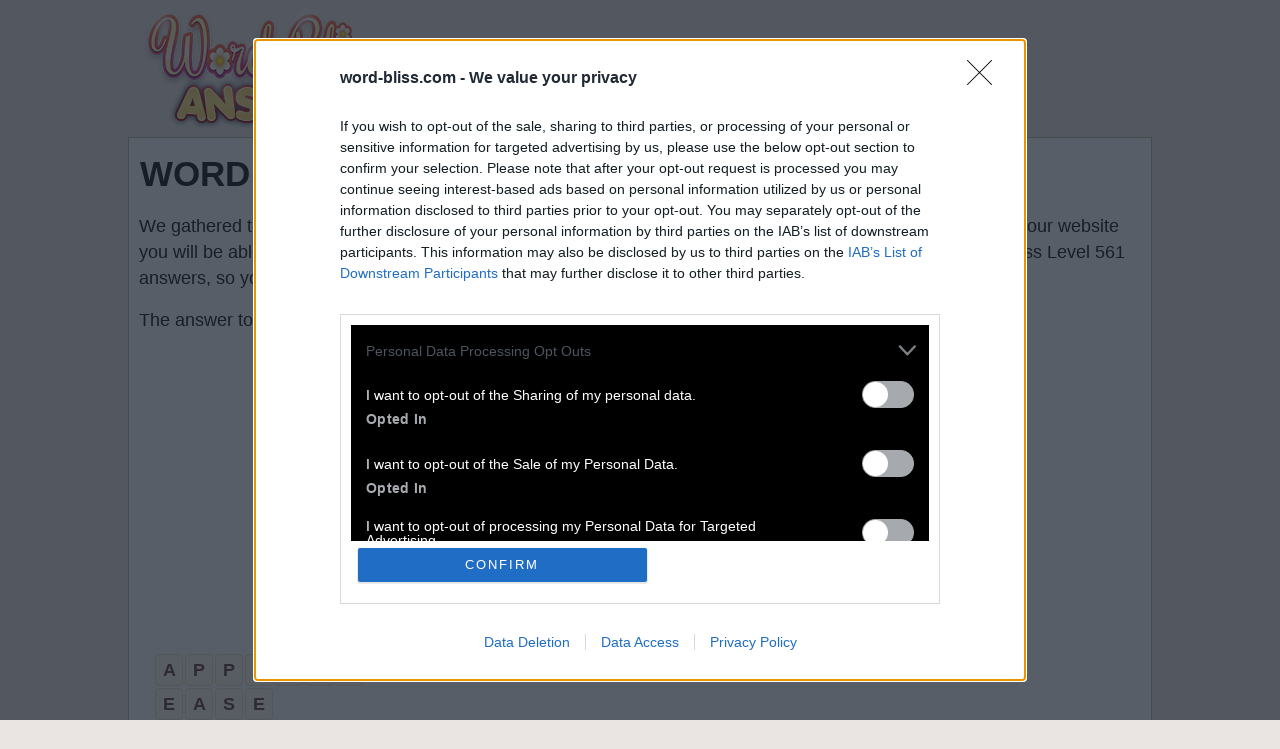

--- FILE ---
content_type: text/html; charset=utf-8
request_url: https://www.google.com/recaptcha/api2/aframe
body_size: 267
content:
<!DOCTYPE HTML><html><head><meta http-equiv="content-type" content="text/html; charset=UTF-8"></head><body><script nonce="pkGJseDwxBAmvek2obFj_w">/** Anti-fraud and anti-abuse applications only. See google.com/recaptcha */ try{var clients={'sodar':'https://pagead2.googlesyndication.com/pagead/sodar?'};window.addEventListener("message",function(a){try{if(a.source===window.parent){var b=JSON.parse(a.data);var c=clients[b['id']];if(c){var d=document.createElement('img');d.src=c+b['params']+'&rc='+(localStorage.getItem("rc::a")?sessionStorage.getItem("rc::b"):"");window.document.body.appendChild(d);sessionStorage.setItem("rc::e",parseInt(sessionStorage.getItem("rc::e")||0)+1);localStorage.setItem("rc::h",'1768886815931');}}}catch(b){}});window.parent.postMessage("_grecaptcha_ready", "*");}catch(b){}</script></body></html>